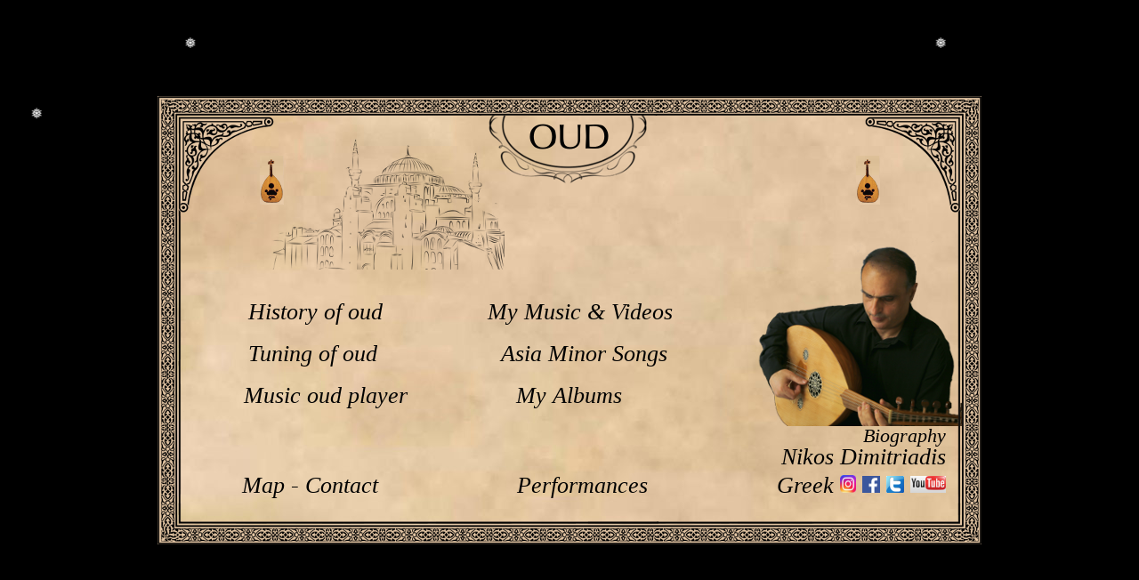

--- FILE ---
content_type: text/html
request_url: https://www.oud.gr/index.html
body_size: 2827
content:
<!DOCTYPE html PUBLIC "-//W3C//DTD HTML 4.01 Transitional//EN">
<html>
  <head>
  <link rel="alternate" hreflang="en" href="https://oud.gr/index.html" />
  <link rel="alternate" hreflang="el" href="https://oud.gr/oyti.html" />
  <link rel="alternate" hreflang="x-default" href="https://oud.gr/index.html" />
  <meta http-equiv="Content-Type" content="text/html; charset=utf-8">
    <meta name="viewport" content="width=device-width, initial-scale=1.0">
    
    <meta name="description" content="Oud, or Ud, a middle eastern musical instrument, by Nikos Dimitriadis from Greece, who gives descriptions, and plays various songs and Taqasims">
    <meta name="keywords" content="oud, ud, lute, al-oud, ουτι, οud instrument, oud tuning, oud tuner, arabian oud, arabic instruments, arabic music, audio, music, middle eastern music, music composer, musical instruments, musical, meditation music, makam, mp3, mp3 download, music videos, belly dance, concert, concert oud, world music, 琵琶,  discography, performances oud, show oud, live, arab, turkey, iran, greece, egypt, soundcloud, youtube,  study oud, عزف عود ,العود, عود, اغاني, العربية عود فيديو,العود الدراسة, العود الدراسة, شرقي, ,أغنية, oud.gr, nikos dimitriadis, oriental, oriental oud, video, oud nikos dimitriadis, song, kurd, asia minor song">
    <title>Oud, Ud, العود, instrument, music Nikos Dimitriadis Greece</title>
     
    
    
    
    
    <style>
/* customizable snowflake styling */
.snowflake {
  color: #fff;
  font-size: 1em;
  font-family: Arial, sans-serif;
  text-shadow: 0 0 5px #000;
}
 
.snowflake,.snowflake .inner{animation-iteration-count:infinite;animation-play-state:running}@keyframes snowflakes-fall{0%{transform:translateY(0)}100%{transform:translateY(110vh)}}@keyframes snowflakes-shake{0%,100%{transform:translateX(0)}50%{transform:translateX(80px)}}.snowflake{position:fixed;top:-10%;z-index:9999;-webkit-user-select:none;user-select:none;cursor:default;pointer-events:none;animation-name:snowflakes-shake;animation-duration:3s;animation-timing-function:ease-in-out}.snowflake .inner{animation-duration:10s;animation-name:snowflakes-fall;animation-timing-function:linear}.snowflake:nth-of-type(0){left:1%;animation-delay:0s}.snowflake:nth-of-type(0) .inner{animation-delay:0s}.snowflake:first-of-type{left:10%;animation-delay:1s}.snowflake:first-of-type .inner,.snowflake:nth-of-type(8) .inner{animation-delay:1s}.snowflake:nth-of-type(2){left:20%;animation-delay:.5s}.snowflake:nth-of-type(2) .inner,.snowflake:nth-of-type(6) .inner{animation-delay:6s}.snowflake:nth-of-type(3){left:30%;animation-delay:2s}.snowflake:nth-of-type(11) .inner,.snowflake:nth-of-type(3) .inner{animation-delay:4s}.snowflake:nth-of-type(4){left:40%;animation-delay:2s}.snowflake:nth-of-type(10) .inner,.snowflake:nth-of-type(4) .inner{animation-delay:2s}.snowflake:nth-of-type(5){left:50%;animation-delay:3s}.snowflake:nth-of-type(5) .inner{animation-delay:8s}.snowflake:nth-of-type(6){left:60%;animation-delay:2s}.snowflake:nth-of-type(7){left:70%;animation-delay:1s}.snowflake:nth-of-type(7) .inner{animation-delay:2.5s}.snowflake:nth-of-type(8){left:80%;animation-delay:0s}.snowflake:nth-of-type(9){left:90%;animation-delay:1.5s}.snowflake:nth-of-type(9) .inner{animation-delay:3s}.snowflake:nth-of-type(10){left:25%;animation-delay:0s}.snowflake:nth-of-type(11){left:65%;animation-delay:2.5s}
</style>
<div class="snowflakes" aria-hidden="true">
  <div class="snowflake">
    <div class="inner">❅</div>
  </div>
  <div class="snowflake">
    <div class="inner">❅</div>
  </div>
  <div class="snowflake">
    <div class="inner">❅</div>
  </div>
  <div class="snowflake">
    <div class="inner">❅</div>
  </div>
  <div class="snowflake">
    <div class="inner">❅</div>
  </div>
  <div class="snowflake">
    <div class="inner">❅</div>
  </div>
  <div class="snowflake">
    <div class="inner">❅</div>
  </div>
  <div class="snowflake">
    <div class="inner">❅</div>
  </div>
  <div class="snowflake">
    <div class="inner">❅</div>
  </div>
  <div class="snowflake">
    <div class="inner">❅</div>
  </div>
  <div class="snowflake">
    <div class="inner">❅</div>
  </div>
  <div class="snowflake">
    <div class="inner">❅</div>
  </div>
</div>
    
    
  
    
    
    
    
    
     <meta property='og:image' content='http://www.oud.gr/nikos.png'/>
   
    <link rel="stylesheet" href="frontpage.css">

    <script language="javascript" type="text/javascript">
        function OpenPopupCenter(pageURL, title, w, h) {
            var left = (screen.width - w) / 2;
            var top = (screen.height - h) / 2;  // for 25% - devide by 4  |  for 33% - devide by 3
            var targetWin = window.open(pageURL, title, 'toolbar=no, location=no, directories=no, status=no, menubar=no, scrollbars=no, resizable=no, copyhistory=no, width=' + w + ', height=' + h + ', top=' + top + ', left=' + left);
        } 
    </script>

  </head>
  <body lang="en">


   <!-- ====================================================        PC        ============================================================== -->

  <div id="pc">
  <table class="outer">
    <tbody>
        <tr>
          <td>
            <table class="inner">
              <tbody>
                <tr>
                  <td class="inner">
                    <table class="frontpage" style="margin-top: 45px;" align="center" width="90%">
                      <tbody>
                        <tr>
                          <td style="text-align: left; padding-left:30px" width="10%"><img style="width: 27px; height: 55px;" alt="oud" src="oud1.gif">
                          </td>
                          <td valign="top" style="text-align: left; padding-top:15px; font-size:24px; font-style: italic;" width="35%" class="news"><!-- ================================================================================================================== --></td>
                          <td style="text-align: left; padding-left:130px; padding-top:0px;font-family: Times, serif; font-size:26px; font-style: italic" width="45%">
                          <td style="text-align: right; padding-right:30px" width="10%"> 
				<img style="width: 27px; height: 55px;" alt="oud" src="oud1.gif">
                          </td>
                        </tr>
			<tr>
                          <td width="10%">
                      </td>
                          <td width="35%">&nbsp;</td>
                          <td style="padding-left: 100px; padding-top:10px;font-family: Times, serif;font-size:22px; font-style: italic" width="45%"></td>
                        </tr>
                      </tbody>
                    </table>


                    <table style="margin-top: 30px;" width="100%">
                      <tbody>
                        <tr height="45">
                          <td style="padding-left: 42px" width="30%">
                            <h1>&nbsp;</h1>
                          </td>
                          <td style="padding-left: 53px" width="50%">
                            <h1>&nbsp;</h1>
                          </td>
                          <td width="20%"> <br>
                          </td>
                        </tr>
                        <tr height="45">
                          <td style="padding-left: 60px" width="30%">
                            <h1><a href="history_of_oud.html"> History of oud</a></h1>
                          </td>
                          <td style="padding-left: 75px;" width="50%">
		<h1><a href="video_oud.html">My Music &amp; Videos</a></h1>

                          </td>
                          <td width="20%"> <br>
                          </td>
                        </tr>
                        <tr height="45">
                          <td style="padding-left: 60px" width="30%"><h1><a href="tuning_oud.html">Tuning of oud</a></h1>
                          </td>
                          <td style="padding-left: 90px" width="50%">
		<h1><a href="audio_oud.html" title="greek songs">Asia Minor Songs</a><a href="audio_oud.html" title="biography/CV"></a></h1>

                          </td>
                          <td width="20%"> <br>
                          </td>
                        </tr>
                        <tr height="45">
                          <td style="padding-left: 55px" width="20%"><h1><a href="studies_oud.html">Music oud player</a></h1>
    				</td>
                          <td style="padding-left: 107px" width="20%"><h1><a href="discography_oud.html" title="My Albums">My Albums</a><a href="discography_oud.html"></a></h1></td>
                          
                          
                          <td width="20%"> <br>
                          </td>
                        </tr>
                      </tbody>
                    </table>
                    <table class="bottom" style="margin-top: 0px;" width="100%" border="0" cellpadding="0" cellspacing="0">
                      <tbody>
                        <tr>
                          <td width="30%"></td>
                          <td width="40%"></td>
                          <td style="font-family: Times, serif ;font-size:22px; font-style: italic" align="right" width="30%"><a href="biography_nikos_dimitriadis.html">Biography</a></td>
                        </tr>
                        <tr>
                          <td width="30%"></td>
                          <td width="40%"></td>
                          <td align="right" width="30%" style="font-style: italic; font-size:26px"><a href="biography_nikos_dimitriadis.html" title="biography/CV">Nikos Dimitriadis</a></td>
                        </tr>
                        <tr height="40">
                          <td style="font-family: Times, serif; padding-left: 55px; font-size:26px; font-style: italic" width="30%">
                          <a href="map_oud.html">Map</a> - <a href="contact_oud.html">Contact</a>


                          </td>
                          <td style="font-family: Times, serif; padding-left: 110px; font-size:26px; font-style: italic" width="40%" ><a href="performance.html">Performances</a>
                         
                          </td>
                          <td style="font-family: Times, serif;font-size:26px; font-style: italic" align="right" width="30%"><a href="oyti.html">Greek</a><a href="https://www.instagram.com/nikos.dimitriadis.oud/"> <img src="instagram.png" width="18" height="20" alt="instagram" title="my instagram page" longdesc="https://www.instagram.com/nikos.dimitriadis.oud/"></a>
				<a href="https://www.facebook.com/pages/OUD/135436279854196?ref=bookmarks" target="_blank">  <img src="facebook.png" border="0" height="19" width="20" title="my facebook page">		</a><a href="http://twitter.com/oudgr" target="_blank"> <img src="twitter.png" border="0" height="19" width="20" title="my twitter page"></a>  <a href="https://www.youtube.com/channel/UCTMAWqGgarIxlb8FotQR9rA?sub_confirmation=1" target="_blank"><img src="youtube.png" border="0" height="19" width="40" title="my youtube page"></a></td>
                      </tr>
                      </tbody>
                    </table>
                  </td>
                </tr>
              </tbody>
            </table>
          </td>
        </tr>
      </tbody>
    </table>
  </div>


   <!-- ====================================================        MOBILE        ============================================================== -->

<div id="mobile">
<table class="outer">
  <tbody>
    <tr>
      <td>
      <table class="inner">
        <tbody>
          <tr>
            <td colspan="3" class="top"><br></td>
            <td class="top-left"></td>
            <td class="top-center" style="vertical-align:top; padding-top:24px;">
                <div style="float: left; width:25%; text-align:left;"><img style="padding-left:30px; padding-top:30px; width: 27px; height: 55px;" alt="oud" src="oud1.gif"></div>
                <div style="float: left; width:50%; text-align:center;"><img style="width:138px;" alt="oud" src="oud.png"></div>
                <div style="float: right; width:25%; text-align:right;"><img style="padding-right:30px; padding-top:30px; width: 27px; height: 55px;" alt="oud" src="oud1.gif"></div>
            </td>
            <td class="top-right"></td>
          </tr>
          <tr>
            <td class="left"></td>
            <td>

      		<a href="biography_nikos_dimitriadis.html" title="biography/CV"><img width="90%" src="nikos.png"></a><br><br>
		<a href="biography_nikos_dimitriadis.html" style="font-weight:bold; font-style: italic; font-size:30px" title="biography/CV">Nikos Dimitriadis</a><br>
	      <p style="text-align: center; font-style: italic;">
     		<a style="padding-right: 8px;  font-size:28px" href="oyti.html">Greek</a> 
      	            <a style="padding: 8px;"href="https://www.facebook.com/pages/OUD/135436279854196?ref=bookmarks" target="_blank"><img src="facebook.png" border="0" height="19" width="20" title="my facebook page"></a>	
            
            <a style="padding: 8px;"href="https://www.instagram.com/nikos.dimitriadis.oud/"> <img src="instagram.png" width="18" height="20" alt="instagram" title="my instagram page" longdesc="https://www.instagram.com/nikos.dimitriadis.oud/"></a>
      		

      		
            <a style="padding: 8px;"href="http://twitter.com/oudgr" target="_blank"> <img src="twitter.png" border="0" height="19" width="20" title="my twitter page"></a>  
      		
            <a style="padding: 8px;"href="https://www.youtube.com/channel/UCTMAWqGgarIxlb8FotQR9rA?sub_confirmation=1" target="_blank"><img src="youtube.png" border="0" height="19" width="40" title="my youtube page"></a>
		<br><br>

		<img style="height: 15px;" alt="oud" src="line.png">
		<h1><a href="video_oud.html">Music &amp; Videos</a></h1>
                <h1><a href="history_of_oud.html">History of oud</a></h1>
                <h1><a href="tuning_oud.html">Tuning of oud</a></h1>
		<h1><a href="studies_oud.html">Music oud players</a> </h1>
		
       
        <h1><a href="discography_oud.html" title="My Albums">My Albums</a></h1>
		 <h1><a href="biography_nikos_dimitriadis.html" title="biography/CV">Biography</a></h1>
		<h1><a href="performance.html">Performances</a></h1>
		<h1><a href="audio_oud.html">Asia Minor & Krete songs</a> </h1>
		 
          <h1><a href="hijaz_kar_kurd.mp3"><img src="sounth.gif" width="18" height="17"> Hijaz kar kurd</a> </h1>

		<h1><a href="map_oud.html">Map</a></h1>
                <h1><a href="contact_oud.html">Contact</a></h1></td>
            <td class="right"><br>
</td>
          </tr>
          <tr>
            <td colspan="3" class="bottom"><br></td><td class="bottom-left"></td><td class="bottom-center"><br></td><td class="bottom-right"></td>
          </tr>
        </tbody>
      </table>
      </td>
    </tr>
  </tbody>
</table>
</div>
  </body>
</html>


--- FILE ---
content_type: text/css
request_url: https://www.oud.gr/frontpage.css
body_size: 564
content:
a {color: #000000; text-decoration: none}
a:visited {color: #000000}
a:active {color: #bf6000}
a:hover {color: #bf6000}

td.news a {display:initial;}
td{ padding: 0px; color: #000000; font-size: 18px; line-height: 24px ; font-family: "Times New Roman", Times, serif;}
table.outer{border-collapse: collapse; border: 0; background: black; text-align: center; margin-left: auto; margin-right: auto; width: 100%; height: 100%;}

@media only screen and (max-width:768px) {
	#pc {display:none;visibility: hidden;}
	h1 {color: #363633; font-weight: normal; font-style: italic; font-size: 28px; line-height: 24px; font-family: "Times New Roman", Times, serif; text-align: center; margin-bottom:40px;}
	h2 {color: #1a1a19; font-weight: normal; font-style: italic; font-size: 26px; line-height: 20px; font-family: "Times New Roman", Times, serif; text-align: center;}
	td.inner{ color: #1a1a19; font-size: 18px; line-height: 24px ; font-family: "Times New Roman", Times, serif; padding: 10px 20px 14px 20px; vertical-align: top;}
	table.inner{border-collapse: collapse; border: 0; width: 100%; min-height: 504px; text-align: center; margin-left: auto; margin-right: auto; background-image: url("fonto.jpg");}
	td.top-left{width:26px; height: 132px; background-image: url("top-left.png");}
	td.top-center{height: 132px; background-position:center; background-image: url("top-center.png");}
	td.top-right{width:26px; height: 132px; background-image: url("top-right.png");}
	td.bottom-left{width:26px; background-image: url("bottom-left.png");}
	td.bottom-center{background-position:center; height:41px; background-image: url("bottom-center.png");}
	td.bottom-right{width:26px; background-image: url("bottom-right.png");}
        td.top{display:none;visibility: hidden;}
        td.bottom{display:none;visibility: hidden;}
	td.right{width:26px; background-image: url("middle_b.png");}
	td.left{width:26px; background-image: url("middle_a.png");}
}

@media only screen and (min-width:769px) {
	#mobile {display:none;visibility: hidden;}
	h1 {color: #000000; font-weight: normal; font-style: italic; font-size: 26px; line-height: 24px; font-family: Times, serif;}
	h2 {color: #000000; font-weight: normal; font-style: italic; font-size: 26px; line-height: 20px; font-family: "Times New Roman", Times, serif;}
	table.inner{border-collapse: collapse; border: 0; width: 926px; height: 504px; text-align: left; margin-left: auto; margin-right: auto; background-image: url("fonto.jpg");}
	td.inner{ color: #1a1a19; font-size: 18px; line-height: 24px ; font-family: "Times New Roman", Times, serif; padding: 20px 40px 20px 40px; vertical-align: top; background-image: url("background.png");}
	td.bottom{ padding: 0px; color: #000000; font-size: 18px; line-height: 12px ; font-family: "Times New Roman", Times, serif;}
	td.bottom{height: 41px; background-image: url('bottom.png');}
	td.right{width:26px; background-image: url("middle_b.png");}
	td.left{width:26px; background-image: url("middle_a.png");}
        td.top-left{display:none;visibility: hidden;}
        td.top-center{display:none;visibility: hidden;}
        td.top-right{display:none;visibility: hidden;}
        td.bottom-left{display:none;visibility: hidden;}
        td.bottom-center{display:none;visibility: hidden;}
        td.bottom-right{display:none;visibility: hidden;}
}

body {background: black;}
p {color: #1a1a19; font-size: 18px ; line-height: 24px; font-family: "Times New Roman"; text-align: justify; margin-top: 30px;}
p.none{font-family: "Times New Roman", Times, serif;}
p.center{font-size: 18px; line-height: 20px; font-family: "Times New Roman", Times, serif; text-align: center;}


.hover_img a { position:relative; }
.hover_img a span { position:absolute; display:none; z-index:99; }
.hover_img a:hover span { display:block; top: 50px; right:-160px;}

.hover_img2 a { position:relative; }
.hover_img2 a span { position:absolute; display:none; z-index:99; }
.hover_img2 a:hover span { display:block; top: -188px; right:-690px;}
